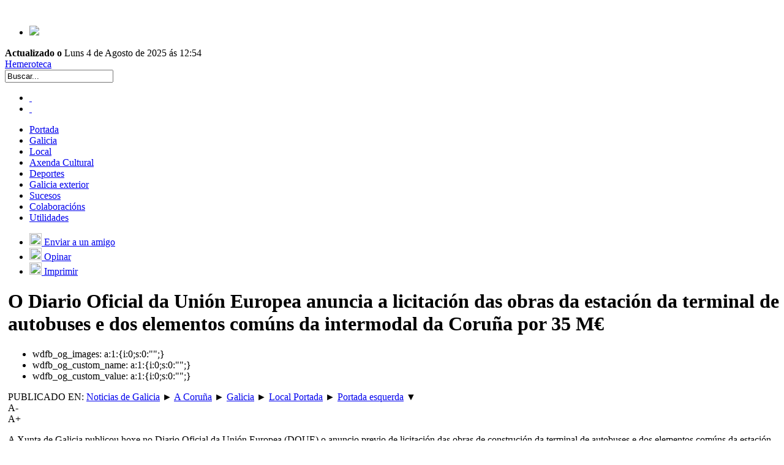

--- FILE ---
content_type: text/html; charset=utf-8
request_url: https://accounts.google.com/o/oauth2/postmessageRelay?parent=https%3A%2F%2Fwww.noticieirogalego.com&jsh=m%3B%2F_%2Fscs%2Fabc-static%2F_%2Fjs%2Fk%3Dgapi.lb.en.2kN9-TZiXrM.O%2Fd%3D1%2Frs%3DAHpOoo_B4hu0FeWRuWHfxnZ3V0WubwN7Qw%2Fm%3D__features__
body_size: 161
content:
<!DOCTYPE html><html><head><title></title><meta http-equiv="content-type" content="text/html; charset=utf-8"><meta http-equiv="X-UA-Compatible" content="IE=edge"><meta name="viewport" content="width=device-width, initial-scale=1, minimum-scale=1, maximum-scale=1, user-scalable=0"><script src='https://ssl.gstatic.com/accounts/o/2580342461-postmessagerelay.js' nonce="eS4EYlOpHnX1l9GhfgRTSw"></script></head><body><script type="text/javascript" src="https://apis.google.com/js/rpc:shindig_random.js?onload=init" nonce="eS4EYlOpHnX1l9GhfgRTSw"></script></body></html>